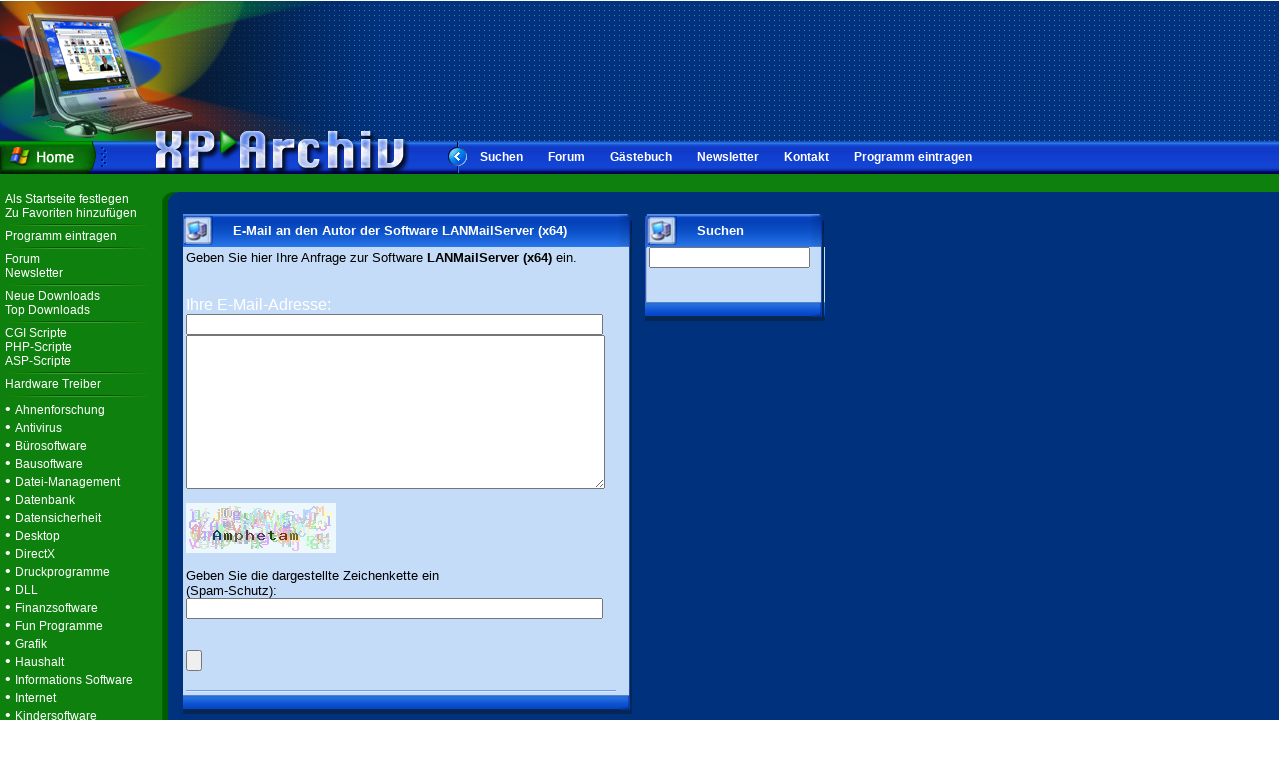

--- FILE ---
content_type: text/html; charset=iso-8859-1
request_url: https://xparchiv.de/mailtoautor.php?id=15194
body_size: 3639
content:

<HTML>
<HEAD>
<TITLE>E-Mail an den Autor</TITLE>

<style>
<!--
.stext         { font-family: Verdana, Arial; font-size: 10pt; color: #000000 }
-->
</style>


</HEAD>


<html>
<head>
<title>XP Archiv.de - Freeware, Shareware und Software zum kostenlosen Download, PHP Scripte, CGI Scripte und ASP Scripte für deine Webseite, Hardwaretreiber, Patches</title>
<meta name="keywords" content="Windows 10, Windows 8, Windows 7, Windows XP,  Windows Vista, Servicepacks Shareware,Download,treiber,Award,Isdn,Internet,Software,Computer,Tools,Virus,Online,Patches, DSL, E-Mail, Gratis, Kostenlos,Freeware,Shareware, PHP Scripte, CGI Scripte, Newsletter-Software">
<meta name="description" content="Täglich neue Shareware, Freeware zum kostenlosen Downloaden für Windows XP, Windows Vista, Windows 7, Windows 8, Windows 10, Hardwaretreiber Archiv, Scripte, Software, Top Site on Web Award 97, Links und vieles mehr.">
<meta name="ABSTRACT" content="Täglich neue Shareware zum Downloaden für  Windows XP, Windows Vista, Windows 7, Windows 8, Windows 10, Hardwaretreiber Archiv. Spiele, Games, Scripte, Links und vieles mehr">
<meta name="autor" content="Mirko Boeer">
<meta name="copyright" content="Mirko Boeer">
<meta name="publisher" content="Mirko Boeer">
<meta name="revisit-after" content="1 week">
<meta name="Content-Language" content="de">
<meta name="page-topic" content="Software Download">
<meta name="page-type" content="Software Download">
<meta name="revisit-after" content="10 days">
<meta name="robots" content="index,follow">
<meta name="audience" content="Alle, all">
<link rel="stylesheet" href="/xparchive.css" type="text/css">


</head>



<body bgcolor="#ffffff" text="#000000" leftmargin="0" topmargin="0" marginwidth="0" marginheight="0">
<table border="0" cellpadding="0" cellspacing="0" width="100%">
  <tr>
   <td><img src="/images/spacer.gif" width="109" height="1" border="0" alt=""></td>
   <td><img src="/images/spacer.gif" width="53" height="1" border="0" alt=""></td>
   <td><img src="/images/spacer.gif" width="17" height="1" border="0" alt=""></td>
   <td><img src="/images/spacer.gif" width="181" height="1" border="0" alt=""></td>
   <td><img src="/images/spacer.gif" width="45" height="1" border="0" alt=""></td>
   <td><img src="/images/spacer.gif" width="5" height="1" border="0" alt=""></td>
   <td><img src="/images/spacer.gif" width="60" height="1" border="0" alt=""></td>
   <td><img src="/images/spacer.gif" height="1" border="0" alt=""></td>
   <td><img src="/images/spacer.gif" width="1" height="1" border="0" alt=""></td>
  </tr>

  <tr>
   <td rowspan="2"  width="360" height="140" colspan="4" background="/images/xparchive_r1_c6-1.png"><img src="/images/xparchive_r1_c1.png" width="360" height="140" border="0" alt=""></td>
   <td><img src="/images/xparchive_r1_c5.png" width="45" height="128" border="0" alt=""></td>
   <td rowspan="2" colspan="3" background="/images/xparchive_r1_c6-1.png" width="100%" valign=middle align=center>
   </td>
   <td><img src="/images/spacer.gif" width="1" height="128" border="0" alt=""></td>
  </tr>
  <tr>
   <td><img src="/images/xparchive_r2_c5.png" width="45" height="12" border="0" alt=""></td>
   <td><img src="/images/spacer.gif" width="1" height="12" border="0" alt=""></td>
  </tr>
  <tr>
   <td height="33"><a href="/"><img src="/images/xparchive_r3_c1.png" width="109" height="33" border="0" alt="XPArchiv.de Hauptseite"></a></td>
   <td height="33" colspan="5" background="/images/xparchive_r3_c8.png"><img src="/images/xparchive_r3_c2.png" width="301" height="33" border="0" alt=""></td>
   <td height="33" background="/images/xparchive_r3_c8.png" width=60 align=right><img src="/images/xparchive_r3_c7.png" width="24" height="33" border="0" alt=""></td>
   <td height="33" background="/images/xparchive_r3_c8.png" width="100%" valign=middle>

   <!--Small upper menu block begun-->
	<table height="33" width="100%" border="0" cellpadding="0" cellspacing="0" >
	<tr>
	<td valign=middle height="33"><img src="/images/spacer.gif" width="10"></td>
	<td valign=middle height="33" class="topmenu"><a href="/suche.php?keywords=">Suchen</a></td>
	<td valign=middle height="33"><img src="/images/spacer.gif" width="25"></td>
	<td valign=middle height="33" class="topmenu"><a href="http://board.superscripte.de/main.php?cat=5">Forum</a></td>
	<td valign=middle height="33"><img src="/images/spacer.gif" width="25"></td>
	<td valign=middle height="33" class="topmenu"><a href="https://www.superscripte.de/scripts/gb/guestbook.php?id=1574" onmouseout="window.status=' '; return true" onmouseover="window.status='Zu meinem G&auml;stebuch'; return true">G&auml;stebuch</a></td>
	<td valign=middle height="33"><img src="/images/spacer.gif" width="25"></td>
	<td valign=middle height="33" class="topmenu"><a href="/newsletter">Newsletter</a></td>
	<td valign=middle height="33"><img src="/images/spacer.gif" width="25"></td>
	<td valign=middle height="33" class="topmenu"><a href="/imp.php">Kontakt</a></td>
	<td valign=middle height="33"><img src="/images/spacer.gif" width="25"></td>
	<td valign=middle height="33" class="topmenu"><a href="/neuesoft.php">Programm&nbsp;eintragen</a></td>

	<td valign=middle height="33" width=100%>&nbsp;</td>
	</tr>
	</table>
   <!--End of small upper menu block-->
   </td>
   <td height="33"><img src="/images/spacer.gif" width="1" height="33" border="0" alt=""></td>
  </tr>
  <tr>
   <td colspan="8" bgcolor=#0E800E>&nbsp;
   </td>
   <td><img src="/images/spacer.gif" width="1" height="9" border="0" alt=""></td>
  </tr>
  <tr>
   <td rowspan="2" colspan="2" bgcolor=#0E800E valign=top>

   <!-- Big menu on the left begun-->
	<table width="160" border="0" cellpadding="0" cellspacing="0">
		<tr><td width=5></td><td><a href="#" onclick="this.style.behavior='url(#default#homepage)';this.setHomePage('https://www.xparchiv.de');">Als Startseite festlegen</a></td></tr>
		<tr><td width=5></td><td><a href="javascript:window.external.AddFavorite('https://www.xparchiv.de', 'xparchiv.de - Die kostenlose Download Seite')">Zu Favoriten hinzufügen</a></td></tr>
		<tr><td align=center colspan=2><img src="/images/menuseparator.png"></td></tr>
		<tr><td width=5></td><td><a href="/neuesoft.php" onmouseover="window.status='Neues Programm eintragen';return true">Programm eintragen</a></td></tr>
		<tr><td align=center colspan=2><img src="/images/menuseparator.png"></td></tr>
		<tr><td width=5></td><td><a href="https://board.superscripte.de/viewforum.php?f=37">Forum</a></td></tr>
		<tr><td width=5></td><td><a href="/newsletter" onmouseover="window.status='XPArchiv Newsletter';return true">Newsletter</a></td></tr>
		<tr><td align=center colspan=2><img src="/images/menuseparator.png"></td></tr>
		<tr><td width=5></td><td><a href="/new.php">Neue Downloads</a></td></tr>
		<tr><td width=5></td><td><a href="/top.php">Top Downloads</a></td></tr>
		<tr><td align=center colspan=2><img src="/images/menuseparator.png"></td></tr>
		<tr><td width=5></td><td><a href="/show.php?kat=Cgi***Scripte" onmouseover="window.status='Free CGI Scripts'; return true">CGI Scripte</a></td></tr>


		<tr><td width=5></td><td><a href="/index.php?selected=php#php" ONMOUSEOVER="window.status='PHP-Scripte'; return true">PHP-Scripte</A></td></tr>


		<tr><td width=5></td><td><a href="/show.php?kat=ASP-Scripte" onmouseover="window.status='ASP-Scripte'; return true">ASP-Scripte</a></td></tr>

		<tr><td align=center colspan=2><img src="/images/menuseparator.png"></td></tr>

		<tr><td width=5></td><td><a href="/link.php" onmouseover="window.status='Windows Hardware Links'; return true">Hardware Treiber</a></td></tr>
		<tr><td align=center colspan=2><img src="/images/menuseparator.png"></td></tr>
		<tr><td width=5></td><td>• <a href="/show.php?kat=Ahnenforschung" ONMOUSEOVER="window.status='Ahnenforschung'; return true">Ahnenforschung</A></td></tr>
		<tr><td width=5></td><td>• <a href="/show.php?kat=Virus" ONMOUSEOVER="window.status='Virus Programme/Updates'; return true">Antivirus</A></td></tr>
		
		
		<tr><td width=5></td><td>• <a href="/index.php?selected=buero#buero" ONMOUSEOVER="window.status='Software fürs B&uuml;ro'; return true">B&uuml;rosoftware</A></td></tr>
				
		<tr><td width=5></td><td>• <a href="/show.php?kat=Bausoftware" ONMOUSEOVER="window.status='Alles für den Bau'; return true">Bausoftware</A></td></tr>
		<tr><td width=5></td><td>• <a href="/show.php?kat=Datei-Management" onmouseover="window.status='Datei-Management'; return true">Datei-Management</a></td></tr>
		<tr><td width=5></td><td>• <a href="/show.php?kat=Datenbank" onmouseover="window.status='Datenbank'; return true">Datenbank</a></td></tr>
		
		<tr><td width=5></td><td>• <a href="/index.php?selected=sicherheit#sicherheit" ONMOUSEOVER="window.status='Datensicherheit'; return true">Datensicherheit</A></td></tr>
				
		
		<tr><td width=5></td><td>• <a href="/index.php?selected=desktop#desktop" ONMOUSEOVER="window.status='Bildschirmschoner und Themes'; return true">Desktop</A></td></tr>
				
		<tr><td width=5></td><td>• <a href="/show.php?kat=DirektX" onmouseover="window.status='DirectX'; return true">DirectX</a></td></tr>
		<tr><td width=5></td><td>• <a href="/show.php?kat=Druckprogramme" onmouseover="window.status='Druckprogramme'; return true">Druckprogramme</a></td></tr>
		<tr><td width=5></td><td>• <a href="/show.php?kat=DLL" onmouseover="window.status='DLL'; return true">DLL</a></td></tr>
		
		<tr><td width=5></td><td>• <a href="/index.php?selected=finanz#finanz" ONMOUSEOVER="window.status='Datensicherheit'; return true">Finanzsoftware</A></td></tr>
				
		<tr><td width=5></td><td>• <a href="/show.php?kat=Fun***Programme" onmouseover="window.status='Fun'; return true">Fun Programme</a><br></td></tr>
		
		<tr><td width=5></td><td>• <a href="/index.php?selected=grafik#grafik" ONMOUSEOVER="window.status='Datensicherheit'; return true">Grafik</A></td></tr>
				
		<tr><td width=5></td><td>• <a href="/show.php?kat=Haushalt" ONMOUSEOVER="window.status='Haushalt'; return true">Haushalt</A></td></tr>
		<tr><td width=5></td><td>• <a href="/show.php?kat=Informations***Programme" ONMOUSEOVER="window.status='Informations Software'; return true">Informations Software</A></td></tr>

		
		<tr><td width=5></td><td>• <a href="/index.php?selected=internet#internet"  ONMOUSEOVER="window.status='HTML Editors'; return true">Internet</a></td></tr>
	

		<tr><td width=5></td><td>• <a href="/show.php?kat=Kindersoftware" ONMOUSEOVER="window.status='Kindersoftware'; return true">Kindersoftware</A></td></tr>

		
		<tr><td width=5></td><td>• <a href="/index.php?selected=kommunikation#kommunikation" ONMOUSEOVER="window.status='Kommunikation'; return true">Kommunikation</a></td></tr>
		
		
		
		<tr><td width=5></td><td>• <a href="/index.php?selected=lernsoft#lernsoft">Lernsoftware</a></td></tr>
		
		
		<tr><td width=5></td><td>• <a href="/show.php?kat=Medizinprogramme" onmouseover="window.status='Medizinische Programme'; return true">Medizinsoftware</a></td></tr>
		
		
		
		<tr><td width=5></td><td>• <a href="/index.php?selected=multimedia#multimedia" ONMOUSEOVER="window.status='Multimedia'; return true">Multimedia</a></td></tr>
				
		<tr><td width=5></td><td>• <a href="/show.php?kat=Musiksoftware" ONMOUSEOVER="window.status='Musik Programme'; return true">Musiksoftware</A></td></tr>
		<tr><td width=5></td><td>• <a href="/show.php?kat=Office***Updates" ONMOUSEOVER="window.status='Office Updates'; return true">Office Updates</A></td></tr>
		<tr><td width=5></td><td>• <a href="/show.php?kat=Outlook***Updates" ONMOUSEOVER="window.status='Outlook Updates'; return true">Outlook Updates</A></td></tr>
		<tr><td width=5></td><td>• <a href="/show.php?kat=Programmier***Tools" onmouseover="window.status='Kleine n&uuml;tzliche Programme'; return true">Programmieren</a></td></tr>
		<tr><td width=5></td><td>• <a href="/show.php?kat=Texteditor" onmouseover="window.status='Texteditoren'; return true">Texteditor</a></td></tr>
		<tr><td width=5></td><td>• <a href="/show.php?kat=Terminsoftware" onmouseover="window.status='Termin Programme'; return true">Terminsoftware</a></td></tr>
		<tr><td width=5></td><td>• <a href="/show.php?kat=Übersetzungssoftware" ONMOUSEOVER="window.status='Übersetzungssoftware'; return true">Übersetzungssoftware</A></td></tr>
		<tr><td width=5></td><td>• <a href="/show.php?kat=Utilities" ONMOUSEOVER="window.status='Kleine n&uuml;tzliche Programme'; return true">Utilities</A></td></tr>
		<tr><td width=5></td><td>• <a href="/show.php?kat=Packer"  ONMOUSEOVER="window.status='Packer'; return true">Packer</A></td></tr>
		<tr><td width=5></td><td>• <a href="/show.php?kat=Schriften***Programme"  ONMOUSEOVER="window.status='Schriften Programme'; return true">Schriften Programme</A></td></tr>
		<tr><td width=5></td><td>• <a href="/show.php?kat=Shell"  onmouseover="window.status='Shell'; return true">Shell</a></td></tr>


		
		<tr><td width=5></td><td>• <a href="/index.php?selected=spiele#spiele" ONMOUSEOVER="window.status='Spiele'; return true">Spiele</a></td></tr>
		
		<tr><td width=5></td><td>• <a href="/index.php?selected=system#system" ONMOUSEOVER="window.status='System'; return true">System</a</td></tr>
		<tr><td width=5></td><td>• <a href="/show.php?kat=Webcam***Tools"  ONMOUSEOVER="window.status='Webcam Tools'; return true">Webcam Tools</A></td></tr>
		<tr><td width=5></td><td>• <a href="/show.php?kat=Webstatistik***Tools"  ONMOUSEOVER="window.status='Webstatistik Tools'; return true">Webstatistik Tools</A></td></tr>
		<tr><td width=5></td><td>• <a href="/show.php?kat=Win***95/98/ME/XP***2000***Updates" ONMOUSEOVER="window.status='Windows Updates'; return true">Windows Updates</A></td></tr>



	</table>
   <!-- End of big menu on the left -->
   </td>
   <td valign=top width="17" height="10" background="/images/xparchive_r6_c3.png"><img src="/images/xparchive_r5_c3.png" width="17" height="10" border="0" alt=""></td>
   <td rowspan="2" colspan="5" bgcolor="#00317D" valign=top>
   <!-- Main information place begun-->
   <br>
   <!--Information window begun-->



<table width=650 cellpadding=2 cellspacing=2>
<tr>
<td valign=top width="75%">
<!-- beside window with search -->
   <table border="0" cellpadding="0" cellspacing="0">
     <tr>
      <td height="33" background="/images/window_r2_c1.png" width="2" height="33" border="0" alt=""></td>
      <td height="33" background="/images/window_r2_c2.png" valign=middle>
   	   <!--Window header starts-->
   	   <table cellpadding=0 cellspacing=0>
   	   <tr>
   	   <td width=50><img src=
/images/window_logo.png 
	   border="0" alt=""></td>
	   <td class="topmenu">
E-Mail an den Autor der Software LANMailServer (x64)	   </td>
	   </tr>
	   </table>
	   <!--Window header ends-->

      </td>	   
      <td height="33"><img src="/images/window_r2_c3.png" width="13" height="33" border="0" alt=""></td>
     </tr>
     <tr>
      <td width=2 background="/images/window_r3_c1.png"></td>
      <!--this td defines window width-->
      <td bgcolor=#C4DCF8 valign=top width=550>
      <!-- window content here-->
    <table border=0 width=100% cellpadding="0" cellspacing="3">

<tr>
<td width="100%">
<p class="stext">
Geben Sie hier Ihre Anfrage zur Software <b>LANMailServer (x64)</b> ein.

<form method="POST" action="mailtoautor_confirm.php">
<br>
<input type="hidden" name="id" value="15194">
<input type="hidden" name="ProgNameInternal" value="LANMailServer (x64)">
Ihre E-Mail-Adresse:<br>
<input type="Text" name="EMailAddress" size="50"><br>
<textarea name="AutorText" cols="50" rows="10"></textarea>
<br>

<p class="stext">
<img src="captcha_image_maker/require/image.php?c937954bd4055c270cef425502d008bb"><br>
<br>
Geben Sie die dargestellte Zeichenkette ein<br>(Spam-Schutz):
<input type="text" name="user_captcha_string" size="50">

</p>
<br>
<input type="submit">
</form>
</p>
</td>
</tr>


      <tr>
      <td colspan=12 height=2 background="/images/window_hseparator.png"></td>
      </tr>


    </table>
      <!-- end of window content-->
      </td>
      <td width=13 background="/images/window_r3_c3.png"></td>
     </tr>
     <tr>
      <td background="/images/window_r4_c2.png" height="19" width="2"></td>
      <td background="/images/window_r4_c2.png" height="19"></td>
      <td background="/images/window_r4_c3.png" height="19" width="13"></td>
     </tr>
   </table>	
   <!-- End of search window-->
</td>
<td>
<img src="/images/spacer.gif" width=1 height=1 border=0>
</td>
<td valign=top>   
<!-- beside windows -->

<!-- beside window with search -->
   <table border="0" cellpadding="0" cellspacing="0" width=180>
     <tr>
      <td height="33" background="/images/window_r2_c1.png" width="2" height="33" border="0" alt=""></td>
      <td height="33" background="/images/window_r2_c2.png" valign=middle>
   	   <!--Window header starts-->
   	   <table cellpadding=0 cellspacing=0>
   	   <tr>
   	   <td width=50><img src="/images/window_logo.png" border="0" alt=""></td>
	   <td class="topmenu">Suchen</td>
	   </tr>
	   </table>
	   <!--Window header ends-->
      </td>	   
      <td height="33"><img src="/images/window_r2_c3.png" width="13" height="33" border="0" alt=""></td>
     </tr>
     <tr>
      <td width=2 background="/images/window_r3_c1.png"></td>
      <!--this td defines window width-->
      <td bgcolor=#C4DCF8 valign=middle width=160 align=center>
      <!-- window content here-->
		   <form action="suche.php" method="POST">
		   		 <input TYPE=text SIZE="18" NAME="keywords" MAXLENGTH="80">&nbsp;
				 <input type=image src="bilder/search.gif" border="0">
		   </form>
      <!-- end of window content-->
      </td>
      <td width=13 background="/images/window_r3_c3.png"></td>
     </tr>
     <tr>
      <td background="/images/window_r4_c2.png" height="19" width="2"></td>
      <td background="/images/window_r4_c2.png" height="19"></td>
      <td background="/images/window_r4_c3.png" height="19" width="13"></td>
     </tr>
   </table>	
   <!-- End of search window-->

</td>
</tr>
</table>   

<p><br>
<table width=650 cellpadding=0 cellspacing=0>
<tr>
<td>
<center>  
<p align="center"><font size="1">©2025 Mirko Böer
<a href="http://www.disclaimer.de/disclaimer.htm" target="window">
Haftungsausschluss</a><br>
Windows 95, Windows 98,Windows ME, Windows 2000, Windows XP, Windows NT und Windows Vista sind
registrierte Warenzeichen von Microsoft.<br>
Alle benutzen Warenzeichen und Firmenbezeichnungen unterliegen dem Copyright der 
jeweiligen Firmen.<br>
XPArchiv.de haftet nicht für Links oder den Inhalt der Homepages, die über 
einen Link von unserer Site erreicht werden können. </font></center>
</td>
</tr>
</table> 

   <!-- End of main information place-->
   </td>
   <td><img src="/images/spacer.gif" width="1" height="10" border="0" alt=""></td>
  </tr>
  <tr>
   <td background="/images/xparchive_r6_c3.png" width="17" height="100%">&nbsp;</td>
   <td><img src="/images/spacer.gif" width="1" height="100%" border="0" alt=""></td>
  </tr>
  <tr>
   <td colspan="3"><img src="/images/xparchive_r7_c1.png" width="179" height="32" border="0" alt=""></td>
   <td colspan="5" align=right background="/images/xparchive_r7_c4.png">
 <class="topmenu">
&nbsp;&nbsp;
   </td>
   <td><img src="/images/spacer.gif" width="1" height="32" border="0" alt=""></td>
  </tr>
  <tr>
   <td colspan="8" height="51" background="/images/xparchive_r8_c1-1.png"></td>
   <td><img src="/images/spacer.gif" width="1" height="51" border="0" alt=""></td>
  </tr>
</table>
</body>
</html>




--- FILE ---
content_type: text/css
request_url: https://xparchiv.de/xparchive.css
body_size: 524
content:
body {
 font-family: Tahoma, Verdana, Arial, Helvetica, sans-serif;
 font-size:18pt;
 color:#ffffff;	
 background-color:white;
 	scrollbar-3d-light-color : #00317D;
	scrollbar-arrow-color : white;
	scrollbar-base-color : #00317D;
	scrollbar-dark-shadow-color : #00317D;
	scrollbar-face-color : #00317D;
	scrollbar-highlight-color : #1E911E;
	scrollbar-shadow-color : #000000;
}
.navigform{
 font-family: Arial, Helvetica, sans-serif;
 font-size: 12px; 
 background-color: #FFFFFF;
 color: #000000;
 border: 1px solid #c69c6d;
}
.rfont {
 font-family: Tahoma, Verdana, Arial, Helvetica, sans-serif;
 font-size: 12px;
 color:#000000;	
}

.menuitemhl
{
 font-family: Tahoma, Verdana, Arial, Helvetica, sans-serif;
 font-size: 12px;
 font-weight: bold;
 color: green;
# background-color: red;	
}

.menuitem 
{
 font-family: Tahoma, Verdana, Arial, Helvetica, sans-serif;
 font-size: 12px;
 font-weight: bold;
 color:#000000;	
}

.submenuitemhl
{
 font-family: Tahoma, Verdana, Arial, Helvetica, sans-serif;
 font-size: 10px;
# font-weight: bold;
 color:#00FF00;
# background-color: red;	
 
}

.submenuitem 
{
 font-family: Tahoma, Verdana, Arial, Helvetica, sans-serif;
 font-size: 10px;
 color:#000000;	
}

A:link
{
 font-size:9.0pt;
 font-family:Tahoma, Verdana, Arial, Helvetica, sans-serif;
 color:white;
 text-decoration:none;
}

A:visited
{
 font-size:9.0pt;
 font-family:Tahoma, Verdana, Arial, Helvetica, sans-serif;
 color:white;
 text-decoration:none;
}

A:active
{
 font-size:9.0pt;
 font-family:Tahoma, Verdana, Arial, Helvetica, sans-serif;
 color: white;
 text-decoration:none;
}
A:hover 
{ 
  font-size:9.0pt;
  font-family:Tahoma, Verdana, Arial, Helvetica, sans-serif;
  text-decoration: none; 
  color: orange; 
}


A.stext:link
{
 font-size:9.0pt;
 font-family:Tahoma, Verdana, Arial, Helvetica, sans-serif;
 color:blue;
 text-decoration:none;
}

A.stext:visited
{
 font-size:9.0pt;
 font-family:Tahoma, Verdana, Arial, Helvetica, sans-serif;
 color:blue;
 text-decoration:none;
}

A.stext:active
{
 font-size:9.0pt;
 font-family:Tahoma, Verdana, Arial, Helvetica, sans-serif;
 color: blue;
 text-decoration:none;
}


A.stext:hover
{
  font-size:9.0pt;
  font-family:Tahoma, Verdana, Arial, Helvetica, sans-serif;
  text-decoration: none;
  color: orange;
}

.selectedleftmenu
{ 
  font-size:10.0pt;
  font-family:Tahoma, Verdana, Arial, Helvetica, sans-serif;
  text-decoration: none; 
  color: orange; 
}

.cell 
{
 font-family: Tahoma, Verdana, Arial, Helvetica, sans-serif;
 font-size:10pt;
 color:#000000;	
 background-color:#336699;
}

.cellheader
{
 font-family: Tahoma, Verdana, Arial, Helvetica, sans-serif;
 font-size:10pt;
 color:#336699;	
 background-color:#000000;
}

.cellhl
{
 font-family: Tahoma, Verdana, Arial, Helvetica, sans-serif;
 font-size:10pt;
 color:#c69c6d;	
 background-color:#ffffff;
 font-weight: bold;
}

.button
{
 font-family: Tahoma, Verdana, Arial, Helvetica, sans-serif;
 font-size:10pt;
# color:#000000;	
 color:#336699;	
# background-color:#336699;
# background-color:black;
}

.checkbox
{
 font-family: Tahoma, Verdana, Arial, Helvetica, sans-serif;
 font-size:10pt;
# color:#000000;	
 background-color:#336699;
# background-color:red;
# background-color:black;
}

.topmenu 
{
 font-size:10.0pt;
 font-family:Tahoma, Verdana, Arial, Helvetica, sans-serif;
 font-weight:bold;
 color:white;
 text-decoration: none
}

.leftmenucat
{
 font-family:Tahoma, Verdana, Arial, Helvetica, sans-serif;
 font-size:5.0pt;
 color:white;
 text-decoration: none
}
.swname
{
 font-family:Tahoma, Verdana, Arial, Helvetica, sans-serif;
 font-size:10.0pt;
 color:green;
 font-weight:bold;
 text-decoration: none
}
.swnamesmall
{
 font-family:Tahoma, Verdana, Arial, Helvetica, sans-serif;
 font-size:8.0pt;
 color:green;
 font-weight:bold;
 text-decoration: none
}

.swdesc
{
 font-family:Tahoma, Verdana, Arial, Helvetica, sans-serif;
 font-size:8.0pt;
 color:black;
 text-decoration: none
}
.dl
{
 font-family:Tahoma, Verdana, Arial, Helvetica, sans-serif;
 font-size:8.0pt;
 color:red;
 font-weight:bold;
 text-decoration: none
}

.normtext
{
 font-family:Tahoma, Verdana, Arial, Helvetica, sans-serif;
 font-size:8.0pt;
 color:black;
 text-decoration: none
}

.boldblackfont
{
 font-family:Tahoma, Verdana, Arial, Helvetica, sans-serif;
 font-size:11px;
 color:black;
 font-weight:bold;
 text-decoration: none
}